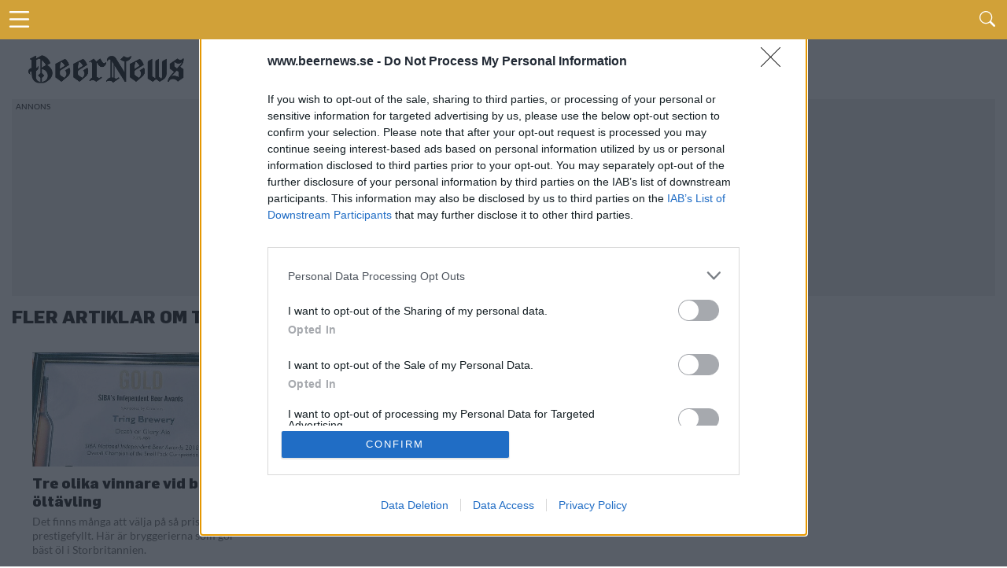

--- FILE ---
content_type: text/html; charset=UTF-8
request_url: https://www.beernews.se/tag/tring/
body_size: 8467
content:
<!DOCTYPE html>
<html lang="sv-SE">

<head>
    <meta charset="UTF-8">
    <meta name="viewport" id="viewport" content="width=device-width, initial-scale=1.0, maximum-scale=5.0, minimum-scale=1.0, user-scalable=yes" />
            <!-- <link rel="preconnect" href="https://beernews.b-cdn.net" crossorigin> -->
    <link rel="preconnect" href="https://www.googletagmanager.com" crossorigin>
    <link rel="alternate" type="application/rss+xml" title="RSS 2.0" href="https://www.beernews.se/feed/" />
    <link rel="alternate" type="text/xml" title="RSS .92" href="https://www.beernews.se/feed/rss/" />
    <link rel="alternate" type="application/atom+xml" title="Atom 0.3" href="https://www.beernews.se/feed/atom/" />
    <link rel="pingback" href="https://www.beernews.se/wordpress/xmlrpc.php" />
        <link rel="apple-touch-icon" sizes="180x180" href="/themes/flex-mag/icons/apple-touch-icon.png">
    <link rel="icon" type="image/png" sizes="32x32" href="/themes/flex-mag/icons/favicon-32x32.png">
    <link rel="icon" type="image/png" sizes="16x16" href="/themes/flex-mag/icons/favicon-16x16.png">
    <link rel="manifest" href="/themes/flex-mag/icons/site.webmanifest">
    <script type="text/javascript">
        var locations = [];
        locations.push(location.href);
    </script>
    <script>
                    var isBot = false;
            </script>
    <meta name='robots' content='index, follow, max-image-preview:large, max-snippet:-1, max-video-preview:-1' />
	<style>img:is([sizes="auto" i], [sizes^="auto," i]) { contain-intrinsic-size: 3000px 1500px }</style>
	<script type="text/javascript">
var environment = "";
if (window.location.hostname.indexOf("test") >= 0) {
	environment = "local";
} else if (window.location.hostname.indexOf("stage") >= 0) {
	environment = "stage";
} else {
	environment = "prod";
}
dataLayer = [ {"pageCategory":"archive","publishDate":"2018-03-19","pageCategories":"Nyhet,","pageTags":"North Co,SIBA,Tring,","isScrollArticle":"false","pageAuthor":"Ronny Karlsson","environment": environment} ]
</script>

	<!-- This site is optimized with the Yoast SEO plugin v23.9 - https://yoast.com/wordpress/plugins/seo/ -->
	<title>Artiklar med taggen Tring - Beernews</title>
	<link rel="canonical" href="https://www.beernews.se/tag/tring/" />
	<script type="application/ld+json" class="yoast-schema-graph">{"@context":"https://schema.org","@graph":[{"@type":"CollectionPage","@id":"https://www.beernews.se/tag/tring/","url":"https://www.beernews.se/tag/tring/","name":"Artiklar med taggen Tring - Beernews","isPartOf":{"@id":"https://www.beernews.se/#website"},"primaryImageOfPage":{"@id":"https://www.beernews.se/tag/tring/#primaryimage"},"image":{"@id":"https://www.beernews.se/tag/tring/#primaryimage"},"thumbnailUrl":"https://www.beernews.se/uploads/2018/03/tring.jpg","breadcrumb":{"@id":"https://www.beernews.se/tag/tring/#breadcrumb"},"inLanguage":"sv-SE"},{"@type":"ImageObject","inLanguage":"sv-SE","@id":"https://www.beernews.se/tag/tring/#primaryimage","url":"https://www.beernews.se/uploads/2018/03/tring.jpg","contentUrl":"https://www.beernews.se/uploads/2018/03/tring.jpg","width":1200,"height":800},{"@type":"BreadcrumbList","@id":"https://www.beernews.se/tag/tring/#breadcrumb","itemListElement":[{"@type":"ListItem","position":1,"name":"Home","item":"https://www.beernews.se/"},{"@type":"ListItem","position":2,"name":"Tring"}]},{"@type":"WebSite","@id":"https://www.beernews.se/#website","url":"https://www.beernews.se/","name":"Beernews","description":"Dagliga nyheter om öl, bryggerier, mässor och barer","potentialAction":[{"@type":"SearchAction","target":{"@type":"EntryPoint","urlTemplate":"https://www.beernews.se/?s={search_term_string}"},"query-input":{"@type":"PropertyValueSpecification","valueRequired":true,"valueName":"search_term_string"}}],"inLanguage":"sv-SE"}]}</script>
	<!-- / Yoast SEO plugin. -->


<script>function fetchJSONFile(t,e){var i=new XMLHttpRequest;i.onreadystatechange=function(){if(4===i.readyState)if(200===i.status){var t=JSON.parse(i.responseText);e&&e(t)}else bnAdCenter.error=!0,console.log("Missing data, aborting.")},i.open("GET",t),i.send()}var bnAdCenter={ready:!1,items:null,error:!1,adContainers:[],containerIdSuffix:1,publishedItems:{},adContainerPositions:[],unusedAdContainerPositions:[],sizes:{banner:{mobile:{width:"320",height:"320"},desktop:{width:"728",height:"210"},threshold:768},outsider:{desktop:{width:"300",height:"250"},threshold:0},takeover:{desktop:{width:"1920",height:"1088"},mobile:{width:"700",height:"1000"},threshold:768}},registerAdContainer(t,e,i){this.adContainers.push({id:t,position:e,type:i}),i in this.adContainerPositions?this.adContainerPositions[i].push(this.adContainerPositions[i][this.adContainerPositions[i].length-1]+1):this.adContainerPositions[i]=[0]},setUpAds(){if(!1===this.ready){if(!0===this.error)return;return setTimeout((function(){bnAdCenter.setUpAds()}),200),void console.log("Ads not ready at init, retrying ...")}this.randomizeCreatives(),this.setAdPositions(),this.displayAds()},pageLoad(){this.adContainers=[],this.ready=!1,this.adContainerPositions=[],this.unusedAdContainerPositions=[],this.publishedItems={}},displayAds(){for(i=0;i<this.adContainers.length;i++)adContainer=document.getElementById(this.adContainers[i].id),null!==adContainer?(adContainer.classList.add("beernews-ad-wrapper"),type=this.adContainers[i].type,type in this.items!=!1&&(enviroment=adContainer.offsetWidth<this.sizes[type].threshold?"mobile":"desktop",position=this.getNextPosition(type),-1!==position&&("takeover"===this.adContainers[i].type&&(enviroment=window.innerWidth<this.sizes[type].threshold?"mobile":"desktop",console.log(enviroment),console.log("widht"),!1===this.setupTakeover(this.adContainers[i],this.items[type][position]))||(this.items[type].length-1<position?console.log("Failed to get ad for position "+type+" at position "+position):0!==this.items[type][position][enviroment].length?(link=document.createElement("a"),link.href="/redirect.php?creative_id="+this.items[type][position][enviroment][0].id+"&ad_id="+this.items[type][position].id+"&redirect_link="+encodeURIComponent(this.items[type][position][enviroment][0].targetUrl),link.target="_blank",img=this.getImage(enviroment,type,position),null!==img&&(link.appendChild(img),adContainer.appendChild(link),"takeover"===this.adContainers[i].type&&(document.getElementById("head-main-wrapper").style.top="",document.getElementById("head-main-wrapper").style.position="absolute",window.scrollTo(0,0)),this.items[type][position].displayed.push(this.items[type][position][enviroment][0].id),adContainer.id=adContainer.id+"-done-"+this.containerIdSuffix++)):console.log("Failed to get ad for environment "+enviroment+" at position "+position))))):console.log("Error accessing ad container: "+this.adContainers[i].id);this.registerAdviews(this.collectViewData())},setupTakeover(t,e){if(document.cookie.indexOf("beernews-takeover")>-1)return!1;takeoverOuter=document.getElementById("takeover-outer"),takeoverOuter.style.display="block",takeoverInner=document.getElementById("div-gpt-ad-takeover"),takeoverInner.style.display="block";var i=new Date,s=i.getTime();return s+=108e5,i.setTime(s),document.cookie="beernews-takeover=true;expires="+i.toUTCString()+" ;path=/",console.log("beernews-takeover=true;expires="+i.toUTCString()+";path=/"),!0},setupCookie(){console.log(dataLayer),cookie={identifier:this.uuidv4()}},getImage(t,e,s){try{img=document.createElement("img"),img.setAttribute("height",this.sizes[this.adContainers[i].type][t].height),img.setAttribute("width",this.sizes[this.adContainers[i].type][t].width),img.setAttribute("src",""+this.items[e][s][t][0].x10.replace("/wp-content","")),void 0!==this.items[e][s][t][0].x15&&img.setAttribute("srcset",this.getSourceSet(t,e,s,"")),img.setAttribute("alt","Annons")}catch(t){console.log("Out of ads for position "+e+" position "+s)}return void 0!==img?img:null},getSourceSet(t,e,i,s){return srcset=s+this.items[e][i][t][0].x10.replace("/wp-content","")+", ",srcset+=s+this.items[e][i][t][0].x15.replace("/wp-content","")+" 1.5x, ",srcset+=s+this.items[e][i][t][0].x20.replace("/wp-content","")+" 2x",srcset},getNextPosition(t){void 0===this.publishedItems[t]&&(this.publishedItems[t]=[]);for(var e=0;e<this.adContainerPositions[t].length;e++)if(-1===this.publishedItems[t].indexOf(this.adContainerPositions[t][e]))return this.publishedItems[t].push(this.adContainerPositions[t][e]),this.adContainerPositions[t][e];return this.adContainerPositions[t].length>1?(this.publishedItems=[],this.reorderBannerCreatives(t),this.getNextPosition(t)):-1},hasPosition(t,e){},randomizeCreatives(t="all"){if(("all"===t||"banner"===t)&&void 0!==this.items.banner)for(var e=0;e<this.items.banner.length;e++)void 0!==this.items.banner[e].desktop&&(this.items.banner[e].desktop.length>1&&this.fisherYates(this.items.banner[e].desktop),this.items.banner[e].mobile.length>1&&this.fisherYates(this.items.banner[e].mobile));if(("all"===t||"outsider"===t)&&void 0!==this.items.outsider)for(e=0;e<this.items.outsider.length;e++)void 0!==this.items.outsider[e].desktop&&(typeof this.items.outsider[e].desktop.length>1&&this.fisherYates(this.items.outsider[e].desktop),typeof this.items.outsider[e].mobile.length>1&&this.fisherYates(this.items.outsider[e].mobile))},reorderBannerCreatives(){for(var t=0;t<this.items.banner.length;t++)if(void 0!==this.items.banner[t].desktop){if(this.items.banner[t].desktop.length>1){var e=this.items.banner[t].desktop.shift();this.items.banner[t].desktop.push(e)}if(this.items.banner[t].mobile.length>1){e=this.items.banner[t].mobile.shift();this.items.banner[t].mobile.push(e)}}},setAdPositions(){"outsider"in this.adContainerPositions&&void 0!==this.items.outsider&&(this.adContainerPositions.outsider.sort((function(t,e){return t-e})),this.unusedAdContainerPositions.outsider=this.adContainerPositions.outsider.splice(this.items.outsider.length),this.fisherYates(this.adContainerPositions.outsider)),"banner"in this.adContainerPositions&&void 0!==this.items.banner&&(this.adContainerPositions.banner.sort((function(t,e){return t-e})),this.unusedAdContainerPositions.banner=this.adContainerPositions.banner.splice(this.items.banner.length),this.fisherYates(this.adContainerPositions.banner))},fisherYates(t){for(var e,i,s=t.length;s;)e=Math.random()*s--|0,i=t[s],t[s]=t[e],t[e]=i},uuidv4:()=>void 0!==window.crypto?"function"==typeof window.crypto.randomUUID?window.crypto.randomUUID():([1e7]+-1e3+-4e3+-8e3+-1e11).replace(/[018]/g,(t=>(t^crypto.getRandomValues(new Uint8Array(1))[0]&15>>t/4).toString(16))):"xxxxxxxx-xxxx-4xxx-yxxx-xxxxxxxxxxxx".replace(/[xy]/g,(function(t){var e=16*Math.random()|0;return("x"==t?e:3&e|8).toString(16)})),logObject(t){console.log(JSON.parse(JSON.stringify(t)))},collectViewData(){var t=[];for(type in this.items)for(var e=0;e<this.items[type].length;e++)this.items[type][e].displayed.length>0&&t.push({item:this.items[type][e].id,creatives:this.items[type][e].displayed});return t},registerAdviews(t){jQuery.ajax({type:"POST",url:"/adtracker.php",data:{beernewsAdData:t},dataType:"JSON",success:function(t){}})}};fetchJSONFile(window.location.origin+"/uploads/items.json?time="+(new Date).getTime(),(function(t){bnAdCenter.items=t.ads,bnAdCenter.ready=!0})),document.addEventListener("DOMContentLoaded",(function(t){bnAdCenter.setUpAds()}));
</script><link rel='stylesheet' id='mvp-style-css' href='https://www.beernews.se/themes/flex-mag/site.css' type='text/css' media='all' />
<!--[if lt IE 10]>
<link rel='stylesheet' id='mvp-iecss-css' href='https://www.beernews.se/themes/flex-mag/css/iecss.css' type='text/css' media='all' />
<![endif]-->
<script type="text/javascript" src="https://www.beernews.se/wordpress/wp-includes/js/jquery/jquery.min.js" id="jquery-core-js"></script>
<meta name="description" content="Samlingsida för Etikett: Tring">
<meta property="og:locale" content="sv_SE" />
<meta property="og:url" content="https://www.beernews.se/tag/tring/" />
<meta property="og:site_name" content="Beernews" />
<meta property="og:type" content="website" />
<meta property="og:title" content="Etikett: Tring" />
<meta property="og:image" content="https://www.beernews.se/images/og-image.png" />
<meta property="og:image:width" content="1100" /><meta property="og:image:height" content="627" /><meta name="twitter:card" content="summary" />
<meta name="twitter:site" content="@beernews_se" />
<meta name="twitter:title" content="Tre olika vinnare vid brittisk öltävling - Beernews">
<meta name="twitter:description" content="Det finns många att välja på så priset är prestigefyllt. Här är bryggerierna som gör bäst öl i Storbritannien.
">
      <meta name="onesignal" content="wordpress-plugin"/>
            <script>

      window.OneSignal = window.OneSignal || [];

      OneSignal.push( function() {
        OneSignal.SERVICE_WORKER_UPDATER_PATH = 'OneSignalSDKUpdaterWorker.js';
                      OneSignal.SERVICE_WORKER_PATH = 'OneSignalSDKWorker.js';
                      OneSignal.SERVICE_WORKER_PARAM = { scope: '/plugins/onesignal-free-web-push-notifications/sdk_files/push/onesignal/' };
        OneSignal.setDefaultNotificationUrl("https://www.beernews.se/wordpress");
        var oneSignal_options = {};
        window._oneSignalInitOptions = oneSignal_options;

        oneSignal_options['wordpress'] = true;
oneSignal_options['appId'] = '2e765107-cf3c-4ab5-8152-64852bd24b13';
oneSignal_options['allowLocalhostAsSecureOrigin'] = true;
oneSignal_options['welcomeNotification'] = { };
oneSignal_options['welcomeNotification']['title'] = "Beernews";
oneSignal_options['welcomeNotification']['message'] = "Tack för att du aktiverade notiser.";
oneSignal_options['path'] = "https://www.beernews.se/plugins/onesignal-free-web-push-notifications/sdk_files/";
oneSignal_options['safari_web_id'] = "web.onesignal.auto.4cf0d27e-fe33-43e6-b134-272c9aaf00b9";
oneSignal_options['persistNotification'] = false;
oneSignal_options['promptOptions'] = { };
                OneSignal.init(window._oneSignalInitOptions);
                      });

      function documentInitOneSignal() {
        var oneSignal_elements = document.getElementsByClassName("OneSignal-prompt");

        var oneSignalLinkClickHandler = function(event) { OneSignal.push(['registerForPushNotifications']); event.preventDefault(); };        for(var i = 0; i < oneSignal_elements.length; i++)
          oneSignal_elements[i].addEventListener('click', oneSignalLinkClickHandler, false);
      }

      if (document.readyState === 'complete') {
           documentInitOneSignal();
      }
      else {
           window.addEventListener("load", function(event){
               documentInitOneSignal();
          });
      }
    </script>
    <!-- <script async='async' src='https://www.googletagservices.com/tag/js/gpt.js'></script> -->
    <!-- <script> -->
    <!-- var googletag = googletag || {}; -->
    <!-- googletag.cmd = googletag.cmd || []; -->
    <!-- </script> -->
    <script> var isSingle = false;</script>            <!-- <script type='text/javascript' src='/themes/flex-mag/js/dfp.js?ver=1.0.15'></script> -->
        <!-- holid -->
            <script src="https://ads.holid.io/auto/beernews.se/holid.js" defer="defer"></script>
    </head>

<body class="archive tag tag-tring tag-2718 wp-embed-responsive">
            <!-- Google Tag Manager -->
        <noscript><iframe src="//www.googletagmanager.com/ns.html?id=GTM-W22J8C"
                height="0" width="0" style="display:none;visibility:hidden"></iframe></noscript>
        <script>
            (function(w, d, s, l, i) {
                w[l] = w[l] || [];
                w[l].push({
                    'gtm.start': new Date().getTime(),
                    event: 'gtm.js'
                });
                var f = d.getElementsByTagName(s)[0],
                    j = d.createElement(s),
                    dl = l != 'dataLayer' ? '&l=' + l : '';
                j.async = true;
                j.src =
                    '//www.googletagmanager.com/gtm.js?id=' + i + dl;
                f.parentNode.insertBefore(j, f);
            })(window, document, 'script', 'dataLayer', 'GTM-W22J8C');
        </script>
        <!-- End Google Tag Manager -->
    

    <div id="site" class="left relative">
        <div id="site-wrap" class="left relative">
                            <div id="takeover-outer" style="display: none;">
                    <div id="takeover-ad-wrapper" class="ad takeover">
                        <div id="takeover-head" class="takeover-head" style="background-color: #D1A138;height: 40px;">
                            <div class="takeover-head-logo" style="float: left;">
                                <img src="/images/logo-new-beernews.png" alt="Logotype">
                            </div>
                            <div class="takeover-head-exit" style="float: right">
                                <a id="takeover-head-exit" href="#">Gå vidare till sajten</a>
                            </div>
                        </div>
                        <!-- /66610192/takeover-01 -->
                        <div id='div-gpt-ad-takeover'>
                                                            			<div class="widget-ad left relative ">
				<!-- /66610192/takeover-1 -->
<div id='ad-takeover-1'>
  <script>
bnAdCenter.registerAdContainer('ad-takeover-1', 1, 'takeover')
  </script>
</div>			</div><!--widget-ad-->
		                                                    </div>
                    </div>
                </div>
                        <div id="head-main-wrapper" class="head-main-wrapper" style="top: 0; position: fixed;">
                <div id="head-main-menu-icon" class="head-main-menu-icon">
                    <i id="head-main-menu-icon-image" class="b-menu"></i>
                </div>

                <div class="head-main-search">
                    <span id="head-search-wrapper" class="nav-search-but head-search-wrapper left"><i class="b-search"></i></span>
                </div>
            </div>
            <div id="head-search-form" class="head-search-form search-fly-wrap hidden">
                <form method="get" id="searchform" action="https://www.beernews.se/">
	<input type="text" name="s" id="s" value="Skriv sökordet och tryck på retur" onfocus='if (this.value == "Skriv sökordet och tryck på retur") { this.value = ""; }' onblur='if (this.value == "") { this.value = "Skriv sökordet och tryck på retur"; }' />
	<input type="hidden" id="searchsubmit" value="Search" />
</form>            </div><!--search-fly-wrap-->
            <div id="main-page-menu" class="hidden">
	<div class="page-menu-heading">Här är vårt innehåll</div>
	<div id="fly-menu-wrap-">
		<nav class="fly-nav-menu- left relative">
			<div class="main-page-items"><ul id="menu-huvudmeny" class="menu"><li id="menu-item-321105" class="menu-item menu-item-type-custom menu-item-object-custom menu-item-home menu-item-321105"><a href="https://www.beernews.se/">Startsida</a></li>
<li id="menu-item-313074" class="menu-item menu-item-type-taxonomy menu-item-object-category menu-item-has-children menu-item-313074"><a href="https://www.beernews.se/category/nyhet/">Kategorier</a>
<ul class="sub-menu">
	<li id="menu-item-313079" class="menu-item menu-item-type-taxonomy menu-item-object-category menu-item-313079"><a href="https://www.beernews.se/category/nyhet/">Nyheter</a></li>
	<li id="menu-item-321860" class="menu-item menu-item-type-taxonomy menu-item-object-category menu-item-321860"><a href="https://www.beernews.se/category/kronika/">Krönikor</a></li>
	<li id="menu-item-321862" class="menu-item menu-item-type-taxonomy menu-item-object-category menu-item-321862"><a href="https://www.beernews.se/category/olstalle/">Ölställe</a></li>
	<li id="menu-item-321863" class="menu-item menu-item-type-taxonomy menu-item-object-category menu-item-321863"><a href="https://www.beernews.se/category/olslapp/">Ölsläpp</a></li>
	<li id="menu-item-321861" class="menu-item menu-item-type-taxonomy menu-item-object-category menu-item-321861"><a href="https://www.beernews.se/category/lista/">Listor</a></li>
	<li id="menu-item-321859" class="menu-item menu-item-type-taxonomy menu-item-object-category menu-item-321859"><a href="https://www.beernews.se/category/event/">Event</a></li>
	<li id="menu-item-301640" class="menu-item menu-item-type-taxonomy menu-item-object-category menu-item-301640"><a href="https://www.beernews.se/category/festivaler-massor/">Festivaler &amp; Mässor</a></li>
	<li id="menu-item-326050" class="menu-item menu-item-type-taxonomy menu-item-object-category menu-item-326050"><a href="https://www.beernews.se/category/podcast/">Podcast</a></li>
	<li id="menu-item-6201" class="menu-item menu-item-type-taxonomy menu-item-object-category menu-item-6201"><a href="https://www.beernews.se/category/quiz/">Quiz</a></li>
	<li id="menu-item-107694" class="menu-item menu-item-type-taxonomy menu-item-object-category menu-item-107694"><a href="https://www.beernews.se/category/hembryggning/">Hembryggning</a></li>
	<li id="menu-item-326801" class="menu-item menu-item-type-taxonomy menu-item-object-category menu-item-326801"><a href="https://www.beernews.se/category/trendrapport/">Trendrapport</a></li>
</ul>
</li>
<li id="menu-item-323515" class="menu-item menu-item-type-post_type menu-item-object-page menu-item-has-children menu-item-323515"><a href="https://www.beernews.se/?page_id=323294">Podcast</a>
<ul class="sub-menu">
	<li id="menu-item-326368" class="menu-item menu-item-type-post_type menu-item-object-page menu-item-326368"><a href="https://www.beernews.se/guide-till-olpoddar/">Guide till ölpoddar</a></li>
	<li id="menu-item-323517" class="menu-item menu-item-type-post_type menu-item-object-page menu-item-323517"><a href="https://www.beernews.se/beernews-afterwork-musiklista/">Beernews Afterwork</a></li>
</ul>
</li>
<li id="menu-item-326794" class="menu-item menu-item-type-post_type menu-item-object-page menu-item-has-children menu-item-326794"><a href="https://www.beernews.se/trendrapport-2025/">Trendrapport 2025</a>
<ul class="sub-menu">
	<li id="menu-item-326800" class="menu-item menu-item-type-post_type menu-item-object-page menu-item-326800"><a href="https://www.beernews.se/trendrapport-2025/">Introduktion</a></li>
	<li id="menu-item-326799" class="menu-item menu-item-type-post_type menu-item-object-page menu-item-326799"><a href="https://www.beernews.se/det-tror-olbranschen-om-framtiden/">1: Det tror ölbranschen</a></li>
	<li id="menu-item-326797" class="menu-item menu-item-type-post_type menu-item-object-page menu-item-326797"><a href="https://www.beernews.se/redaktionen-reflekterar-over-olaret-2024/">2: Redaktionen reflekterar</a></li>
	<li id="menu-item-326796" class="menu-item menu-item-type-post_type menu-item-object-page menu-item-326796"><a href="https://www.beernews.se/4-spaningar-infor-2025/">3: Spaningar inför 2025</a></li>
	<li id="menu-item-326795" class="menu-item menu-item-type-post_type menu-item-object-page menu-item-326795"><a href="https://www.beernews.se/beernews-lasarundersokning-2024/">4: Läsarundersökning 2024</a></li>
	<li id="menu-item-326798" class="menu-item menu-item-type-post_type menu-item-object-page menu-item-326798"><a href="https://www.beernews.se/olaret-som-gick-20-nedslag-fran-2024/">5: Ölåret som gick</a></li>
</ul>
</li>
<li id="menu-item-9209" class="menu-item menu-item-type-post_type menu-item-object-page menu-item-has-children menu-item-9209"><a href="https://www.beernews.se/kontakt/annonsera/">Annons</a>
<ul class="sub-menu">
	<li id="menu-item-313076" class="menu-item menu-item-type-post_type menu-item-object-page menu-item-313076"><a href="https://www.beernews.se/kontakt/annonsera/">Annonsera hos Beernews</a></li>
	<li id="menu-item-301636" class="menu-item menu-item-type-post_type menu-item-object-page menu-item-301636"><a href="https://www.beernews.se/supporta-beernews/">Supporta Beernews</a></li>
</ul>
</li>
<li id="menu-item-301637" class="menu-item menu-item-type-post_type menu-item-object-page menu-item-has-children menu-item-301637"><a href="https://www.beernews.se/om-beernews/">Om Beernews</a>
<ul class="sub-menu">
	<li id="menu-item-313078" class="menu-item menu-item-type-post_type menu-item-object-page menu-item-313078"><a href="https://www.beernews.se/om-beernews/">Om Beernews</a></li>
	<li id="menu-item-233" class="menu-item menu-item-type-post_type menu-item-object-page menu-item-233"><a href="https://www.beernews.se/kontakt/">Kontakt</a></li>
	<li id="menu-item-301638" class="menu-item menu-item-type-post_type menu-item-object-page menu-item-301638"><a href="https://www.beernews.se/nyhetsbrev/">Nyhetsbrev</a></li>
	<li id="menu-item-313075" class="menu-item menu-item-type-post_type menu-item-object-page menu-item-privacy-policy menu-item-313075"><a rel="privacy-policy" href="https://www.beernews.se/cookies/">Cookies</a></li>
	<li id="menu-item-313083" class="menu-item menu-item-type-custom menu-item-object-custom menu-item-313083"><a href="https://www.beernews.se/feed">Feed</a></li>
</ul>
</li>
</ul></div>		</nav>
	</div><!--fly-menu-wrap-->
</div><!--main-page-menu-->                                <div id="breaking-news" class="breaking-news-wrapper relative">
                                            </div>
                    <div id="body-main-wrap" class="left relative">
                                                            <div class="body-main-out relative">
                        <div class="body-main-in">
                            <div id="body-main-cont" class="left relative">
                                <div class="head-main-logo">
                                    <a itemprop="url" href="https://www.beernews.se/"><img itemprop="logo" src="/images/logo-new-beernews.png" alt="Beernews" data-rjs="2" /></a>
                                                                            <h2 class="mvp-logo-title">Beernews</h2>
                                                                    </div>
                                                                                                            <div id="leader-wrap" class="left relative widget-ad">
                                            <div>
                                                <!-- /66610192/responsive-1 -->
<div id='ad-responsive-1'>
  <script>
bnAdCenter.registerAdContainer('ad-responsive-1', 1, 'banner')
// getDfpAd('responsive', 1, true);
  </script>
</div>                                            </div>
                                        </div><!--leader-wrap-->
                                                                    <h1 class="cat-head left">Fler artiklar om Tring</h1>

<div id="home-main-wrap" class="left relative">
	<div id="main-category-content" class="home-wrap-out1 category-archive"">
		<div class="home-wrap-in1">
			<div id="home-left-wrap" class="left relative">
				<div id="home-left-col" class="relative">
																					<div id="home-mid-wrap" class="left relative">
						<div id="archive-list-wrap" class="left relative">
															<ul class="archive-col-list left relative infinite-content">
																																		<li class="infinite-post">
																						<a href="https://www.beernews.se/articles/tre-olika-vinnare-vid-brittisk-oltavling/" rel="bookmark" title="Tre olika vinnare vid brittisk öltävling">
											<div class="archive-list-out">
												<div class="archive-list-img left relative">
													<img src="https://www.beernews.se/uploads/2018/03/tring.jpg" loading="lazy" width="1200" height="800" alt="" srcset = "https://www.beernews.se/uploads/2018/03/tring-600x400.jpg 1x,https://www.beernews.se/uploads/2018/03/tring.jpg 2x" >													<img src="https://www.beernews.se/uploads/2018/03/tring.jpg" loading="lazy" width="1200" height="800" alt=""  >												</div><!--archive-list-img-->
												<div class="archive-list-in">
													<div class="archive-list-text left relative">
														<h2>Tre olika vinnare vid brittisk öltävling</h2>
														<p>Det finns många att välja på så priset är prestigefyllt. Här är bryggerierna som gör bäst öl i Storbritannien.</p>
													</div><!--archive-list-text-->
												</div><!--archive-list-in-->
											</div><!--archive-list-out-->
											</a>
																					</li>
																								</ul>
															<a href="#" class="inf-more-but">Fler artiklar</a>
														<div class="nav-links">
															</div><!--nav-links-->
						</div><!--archive-list-wrap-->
					</div><!--home-mid-wrap-->
				</div><!--home-left-col-->
			</div><!--home-left-wrap-->
			<div id="sidebar-wrapper" class="sidebar-wrapper archive-sidebar left relative">
				<div id="sidebar-inner" class="left relative">
														<div class="widget-ad left relative ">
				<!-- /66610192/outsider-1 -->
<div id='ad-outsider-1'>
  <script>
bnAdCenter.registerAdContainer('ad-outsider-1', 1, 'outsider');     
        // getDfpAd('outsider', 1);
  </script>
</div>			</div><!--widget-ad-->
					<div class="widget-ad left relative ">
				<!-- /66610192/outsider-2-->
<div id='ad-outsider-2'>
  <script>
bnAdCenter.registerAdContainer('ad-outsider-2', 2, 'outsider');   
        // getDfpAd('outsider', 2);
  </script>
</div>			</div><!--widget-ad-->
											</div><!--sidebar-inner-->
			</div>
		</div><!--home-wrap-in1-->
	</div><!--home-wrap-out1-->
</div><!--home-main-wrap-->

					</div><!--body-main-cont-->
				</div><!--body-main-in-->
			</div><!--body-main-out-->
		</div><!--body-main-wrap-->
	</div><!--site-wrap-->
</div><!--site-->
		<!-- <div id="cookie-consent" class="cookie-consent-wrapper">
		<div id="cookie-consent" class="cookie-consent">
			När du besöker beernews.se använder vi cookies för att samla in uppgifter för att kunna förbättra användarupplevelsen. <a href="/cookies/">Här kan du godkänna cookies eller läsa mer</a>.
		</div>
		<div class="consent-button">
			<button id="consent-button" type="button">Godkänn</button>
		</div>
	</div> -->
	

                <script type="text/javascript">
                    jQuery(document).ready(function($) {

                                                        // Infinite Scroll
                                $('.infinite-content').infinitescroll({
                                    navSelector: ".nav-links",
                                    nextSelector: ".nav-links a:first",
                                    itemSelector: ".infinite-post",
                                    loading: {
                                        msgText: "Hämtar fler artiklar …",
                                        finishedMsg: "Tyvärr finns det inte fler artiklar"
                                    },
                                    errorCallback: function() {
                                        $(".inf-more-but").css("display", "none")
                                    }
                                });
                                $(window).unbind('.infscr');
                                $(".inf-more-but").click(function() {
                                    $('.infinite-content').infinitescroll('retrieve');
                                    return false;
                                });
                                $(window).on('load', function() {
                                    if ($('.nav-links a').length) {
                                        $('.inf-more-but').css('display', 'inline-block');
                                    } else {
                                        $('.inf-more-but').css('display', 'none');
                                    }
                                });
                        
                    });
                </script>

        <script type="text/javascript" src="https://www.beernews.se/themes/flex-mag/src/js/collected-scripts.min.js" id="mvp-flexmag-js"></script>
<script type="text/javascript" src="https://cdn.onesignal.com/sdks/OneSignalSDK.js" id="remote_sdk-js" async="async" data-wp-strategy="async"></script>

</body>
</html>